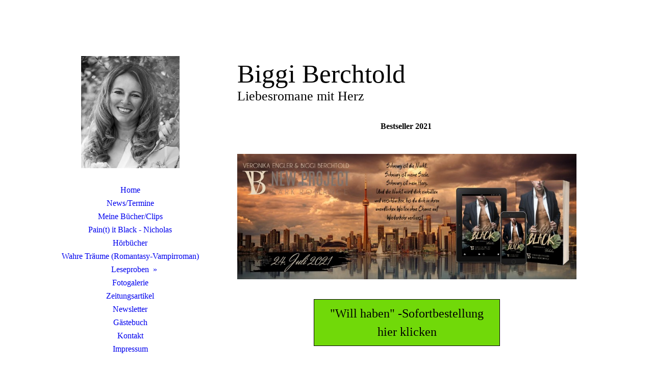

--- FILE ---
content_type: text/html; charset=utf-8
request_url: https://biggiberchtold.de/https/-/www-amazon-de/Pain-Black-Nicholas-Dark-Romance-ebook/dp/B09B5JZ1P4/ref-sr_1_1__mk_de_DE-C385MC385C5BDC395C391dchild-1keywords-biggi-berchtoldqid-1628933375sr-8-1
body_size: 71651
content:
<!DOCTYPE html><html><head><meta http-equiv="Content-Type" content="text/html; charset=UTF-8"><title>Pain(t) it Black - Nicholas: Dark Romance </title><meta name="description" content="Dark Romance 

Vorsicht: Dark Romance kann unter Umständen starke Emotionen hervorrufen!
Daher sag am Ende bitte nicht, wir hätten dich nicht gewarnt!

In meinem Leben gibt es nichts als Dunkelheit.
Eine Dunkelheit, in der es keine Gnade gibt.
Wo nichts außer Macht herrscht, mit mir an ihrer Spitze.

Und dann kamst du …

Direkt vor meine Nase. Eine Laune des Schicksals. Störrisch, anstrengend und mysteriös.
Dennoch kann ich meine Augen nicht von dir abwenden.

Aber du kommst nicht allein, denn auch du trägst ein dunkles Geheimnis mit im Gepäck. Tief vergraben in den Schatten deiner Vergangenheit. So schwarz wie der hinterste Winkel meiner Seele.

Wer sollte dich retten, wenn nicht ich?
Dabei bin ich längst Teil des Ganzen, das du so vehement aus deinem Leben zu verbannen suchst. Das genaue Gegenteil deiner Weltanschauung.

Aber ich bin hier.
Ganz nah bei dir.
In deinem Geist und deinem Körper.

Denn während du noch mit dir ringst, habe ich längst begriffen:

„Every Kittycat needs a beast!“

Abgeschlossener Roman mit expliziten Szenen, Spannung, Drama, Romantik und einer guten Prise Humor.

377 Taschenbuchseiten!

Pain(t) it Black - Nicholas ist der erste gemeinsame Roman der Bestseller-Autorinnen Biggi Berchtold und Veronika Engler, dessen reale Dialoge interaktiv geschrieben wurden."><meta name="keywords" content="Lovestory Romance Liebe Romantik  Dark Romance, Autorenduo"><link href="https://biggiberchtold.de/https/-/www-amazon-de/Pain-Black-Nicholas-Dark-Romance-ebook/dp/B09B5JZ1P4/ref-sr_1_1__mk_de_DE-C385MC385C5BDC395C391dchild-1keywords-biggi-berchtoldqid-1628933375sr-8-1" rel="canonical"><meta content="Pain(t) it Black - Nicholas: Dark Romance " property="og:title"><meta content="website" property="og:type"><meta content="https://biggiberchtold.de/https/-/www-amazon-de/Pain-Black-Nicholas-Dark-Romance-ebook/dp/B09B5JZ1P4/ref-sr_1_1__mk_de_DE-C385MC385C5BDC395C391dchild-1keywords-biggi-berchtoldqid-1628933375sr-8-1" property="og:url"><meta content="http://www.biggiberchtold.de/.cm4all/uproc.php/0/Autorenfoto_Fall_in_Love.jpg?_=16115578df8" property="og:image"><script>
              window.beng = window.beng || {};
              window.beng.env = {
                language: "en",
                country: "US",
                mode: "deploy",
                context: "page",
                pageId: "000000905983",
                skeletonId: "",
                scope: "HTO01FLQATBZ",
                isProtected: false,
                navigationText: "Pain(t) it Black - Nicholas",
                instance: "1",
                common_prefix: "https://homepagedesigner.telekom.de",
                design_common: "https://homepagedesigner.telekom.de/beng/designs/",
                design_template: "oem/cm_dh_086",
                path_design: "https://homepagedesigner.telekom.de/beng/designs/data/oem/cm_dh_086/",
                path_res: "https://homepagedesigner.telekom.de/res/",
                path_bengres: "https://homepagedesigner.telekom.de/beng/res/",
                masterDomain: "",
                preferredDomain: "",
                preprocessHostingUri: function(uri) {
                  
                    return uri || "";
                  
                },
                hideEmptyAreas: false
              };
            </script><script xmlns="http://www.w3.org/1999/xhtml" src="https://homepagedesigner.telekom.de/cm4all-beng-proxy/beng-proxy.js">;</script><link xmlns="http://www.w3.org/1999/xhtml" rel="stylesheet" href="https://homepagedesigner.telekom.de/.cm4all/e/static/3rdparty/font-awesome/css/font-awesome.min.css"></link><link rel="stylesheet" type="text/css" href="//homepagedesigner.telekom.de/.cm4all/res/static/libcm4all-js-widget/3.89.7/css/widget-runtime.css"/>

<link rel="stylesheet" type="text/css" href="//homepagedesigner.telekom.de/.cm4all/res/static/beng-editor/5.3.130/css/deploy.css"/>

<link rel="stylesheet" type="text/css" href="//homepagedesigner.telekom.de/.cm4all/res/static/libcm4all-js-widget/3.89.7/css/slideshow-common.css"/>

<script src="//homepagedesigner.telekom.de/.cm4all/res/static/jquery-1.7/jquery.js">;</script><script src="//homepagedesigner.telekom.de/.cm4all/res/static/prototype-1.7.3/prototype.js">;</script><script src="//homepagedesigner.telekom.de/.cm4all/res/static/jslib/1.4.1/js/legacy.js">;</script><script src="//homepagedesigner.telekom.de/.cm4all/res/static/libcm4all-js-widget/3.89.7/js/widget-runtime.js">;</script>

<script src="//homepagedesigner.telekom.de/.cm4all/res/static/libcm4all-js-widget/3.89.7/js/slideshow-common.js">;</script>

<script src="//homepagedesigner.telekom.de/.cm4all/res/static/beng-editor/5.3.130/js/deploy.js">;</script>

<link href="https://homepagedesigner.telekom.de/.cm4all/designs/static/oem/cm_dh_086/1686178834.25/css/main.css" rel="stylesheet" type="text/css"><meta name="viewport" content="width=device-width, initial-scale=1, user-scalable=yes"><link href="https://homepagedesigner.telekom.de/.cm4all/designs/static/oem/cm_dh_086/1686178834.25/css/responsive.css" rel="stylesheet" type="text/css"><link href="https://homepagedesigner.telekom.de/.cm4all/designs/static/oem/cm_dh_086/1686178834.25/css/cm-templates-global-style.css" rel="stylesheet" type="text/css"><script type="text/javascript" src="https://homepagedesigner.telekom.de/.cm4all/designs/static/oem/cm_dh_086/1686178834.25/js/effects.js"></script><link href="/.cm4all/handler.php/vars.css?v=20250602235648" type="text/css" rel="stylesheet"><style type="text/css">.cm-logo {background-image: url("/.cm4all/uproc.php/0/.Autorenfoto_Fall_in_Love.jpg/picture-1200?_=1610fc83ffc");
        background-position: 43.5px 30px;
background-size: 193px 250px;
background-repeat: no-repeat;
      }</style><script type="text/javascript">window.cmLogoWidgetId = "TKOMSI_cm4all_com_widgets_Logo_113107";
            window.cmLogoGetCommonWidget = function (){
                return new cm4all.Common.Widget({
            base    : "/https/-/www-amazon-de/Pain-Black-Nicholas-Dark-Romance-ebook/dp/B09B5JZ1P4/ref-sr_1_1__mk_de_DE-C385MC385C5BDC395C391dchild-1keywords-biggi-berchtoldqid-1628933375sr-8-1",
            session : "",
            frame   : "",
            path    : "TKOMSI_cm4all_com_widgets_Logo_113107"
        })
            };
            window.logoConfiguration = {
                "cm-logo-x" : "43.5",
        "cm-logo-y" : "30",
        "cm-logo-v" : "2.0",
        "cm-logo-w" : "193",
        "cm-logo-h" : "250",
        "cm-logo-di" : "oem/cm_dh_086",
        "cm-logo-u" : "uro-service://",
        "cm-logo-k" : "%7B%22ticket%22%3A%225a623f8d54c8779c62681828%22%2C%22serviceId%22%3A%220%22%2C%22path%22%3A%22%2F%22%2C%22name%22%3A%22Autorenfoto_Fall_in_Love.jpg%22%2C%22type%22%3A%22image%2Fjpeg%22%2C%22start%22%3A%221610fc83ffc%22%2C%22size%22%3A88360%7D",
        "cm-logo-bc" : "",
        "cm-logo-ln" : "/Home",
        "cm-logo-ln$" : "home",
        "cm-logo-hi" : false
        ,
        _logoBaseUrl : "uro-service:\/\/",
        _logoPath : "%7B%22ticket%22%3A%225a623f8d54c8779c62681828%22%2C%22serviceId%22%3A%220%22%2C%22path%22%3A%22%2F%22%2C%22name%22%3A%22Autorenfoto_Fall_in_Love.jpg%22%2C%22type%22%3A%22image%2Fjpeg%22%2C%22start%22%3A%221610fc83ffc%22%2C%22size%22%3A88360%7D"
        };
            jQuery(document).ready(function() {
                var href = (beng.env.mode == "deploy" ? "/" : "/Home");
                jQuery(".cm-logo").wrap("<a style='text-decoration: none;' href='" + href + "'></a>");
            });
            
          jQuery(document).ready(function() {
            var logoElement = jQuery(".cm-logo");
            logoElement.attr("role", "img");
            logoElement.attr("tabindex", "0");
            logoElement.attr("aria-label", "logo");
          });
        </script><link rel="shortcut icon" type="image/png" href="/.cm4all/sysdb/favicon/icon-32x32_c7c0167.png"/><link rel="shortcut icon" sizes="196x196" href="/.cm4all/sysdb/favicon/icon-196x196_c7c0167.png"/><link rel="apple-touch-icon" sizes="180x180" href="/.cm4all/sysdb/favicon/icon-180x180_c7c0167.png"/><link rel="apple-touch-icon" sizes="120x120" href="/.cm4all/sysdb/favicon/icon-120x120_c7c0167.png"/><link rel="apple-touch-icon" sizes="152x152" href="/.cm4all/sysdb/favicon/icon-152x152_c7c0167.png"/><link rel="apple-touch-icon" sizes="76x76" href="/.cm4all/sysdb/favicon/icon-76x76_c7c0167.png"/><meta name="msapplication-square70x70logo" content="/.cm4all/sysdb/favicon/icon-70x70_c7c0167.png"/><meta name="msapplication-square150x150logo" content="/.cm4all/sysdb/favicon/icon-150x150_c7c0167.png"/><meta name="msapplication-square310x310logo" content="/.cm4all/sysdb/favicon/icon-310x310_c7c0167.png"/><link rel="shortcut icon" type="image/png" href="/.cm4all/sysdb/favicon/icon-48x48_c7c0167.png"/><link rel="shortcut icon" type="image/png" href="/.cm4all/sysdb/favicon/icon-96x96_c7c0167.png"/><style id="cm_table_styles">
      /*CM17b446c85d14d60c19eba467_begin*/
        #CM17b446c85d14d60c19eba467_div {
          margin: 0;
          padding: 0;
          
            width: 100%;
            max-width: 100%;
          
        }
        #CM17b446c85d14d60c19eba467 {
          border-spacing: 0px;
          
            width: 100%;
          
            margin: 10px -5px; 
            text-align: left;
          
            table-layout: fixed;
          
            width: 100%;
          
        }
        #CM17b446c85d14d60c19eba467 tr.cm_table {
          
            vertical-align: top;
          
        }
        #CM17b446c85d14d60c19eba467 td.cm_table {
            padding: 5px;
            
        }
        #CM17b446c85d14d60c19eba467 tr.cm_table.cm_firstrow td.cm_table {
          border-top: 0;
        }
        #CM17b446c85d14d60c19eba467 tr.cm_table.cm_lastrow td.cm_table {
          border-bottom: 0;
        }
        #CM17b446c85d14d60c19eba467 td.cm_table.cm_firstcol {
          border-left: 0;
        }
        #CM17b446c85d14d60c19eba467 td.cm_table.cm_lastcol {
          border-right: 0;
        }
      /*CM17b446c85d14d60c19eba467_end*/
    
      /*CM17b44711c3b86fdff0de63ea_begin*/
        #CM17b44711c3b86fdff0de63ea_div {
          margin: 0;
          padding: 0;
          
            width: 100%;
            max-width: 100%;
          
        }
        #CM17b44711c3b86fdff0de63ea {
          border-spacing: 0px;
          
            width: 100%;
          
            margin: 10px -5px; 
            text-align: center;
          
            table-layout: fixed;
          
            width: 100%;
          
        }
        #CM17b44711c3b86fdff0de63ea tr.cm_table {
          
            vertical-align: middle;
          
        }
        #CM17b44711c3b86fdff0de63ea td.cm_table {
            padding: 5px;
            
        }
        #CM17b44711c3b86fdff0de63ea tr.cm_table.cm_firstrow td.cm_table {
          border-top: 0;
        }
        #CM17b44711c3b86fdff0de63ea tr.cm_table.cm_lastrow td.cm_table {
          border-bottom: 0;
        }
        #CM17b44711c3b86fdff0de63ea td.cm_table.cm_firstcol {
          border-left: 0;
        }
        #CM17b44711c3b86fdff0de63ea td.cm_table.cm_lastcol {
          border-right: 0;
        }
      /*CM17b44711c3b86fdff0de63ea_end*/
    
      /*CM17b44822d12dad1c9a99fe02_begin*/
        #CM17b44822d12dad1c9a99fe02_div {
          margin: 0;
          padding: 0;
          
            width: 100%;
            max-width: 100%;
          
        }
        #CM17b44822d12dad1c9a99fe02 {
          border-spacing: 0px;
          
            width: 100%;
          
            margin: 10px -5px; 
            text-align: left;
          
            table-layout: fixed;
          
            width: 100%;
          
        }
        #CM17b44822d12dad1c9a99fe02 tr.cm_table {
          
            vertical-align: top;
          
        }
        #CM17b44822d12dad1c9a99fe02 td.cm_table {
            padding: 5px;
            
        }
        #CM17b44822d12dad1c9a99fe02 tr.cm_table.cm_firstrow td.cm_table {
          border-top: 0;
        }
        #CM17b44822d12dad1c9a99fe02 tr.cm_table.cm_lastrow td.cm_table {
          border-bottom: 0;
        }
        #CM17b44822d12dad1c9a99fe02 td.cm_table.cm_firstcol {
          border-left: 0;
        }
        #CM17b44822d12dad1c9a99fe02 td.cm_table.cm_lastcol {
          border-right: 0;
        }
      /*CM17b44822d12dad1c9a99fe02_end*/
    
      /*CM17b448c9c2714bc692a96c1d_begin*/
        #CM17b448c9c2714bc692a96c1d_div {
          margin: 0;
          padding: 0;
          
            width: 100%;
            max-width: 100%;
          
        }
        #CM17b448c9c2714bc692a96c1d {
          border-spacing: 0px;
          
            width: 100%;
          
            margin: 10px -5px; 
            text-align: left;
          
            table-layout: fixed;
          
            width: 100%;
          
        }
        #CM17b448c9c2714bc692a96c1d tr.cm_table {
          
            vertical-align: top;
          
        }
        #CM17b448c9c2714bc692a96c1d td.cm_table {
            padding: 5px;
            
        }
        #CM17b448c9c2714bc692a96c1d tr.cm_table.cm_firstrow td.cm_table {
          border-top: 0;
        }
        #CM17b448c9c2714bc692a96c1d tr.cm_table.cm_lastrow td.cm_table {
          border-bottom: 0;
        }
        #CM17b448c9c2714bc692a96c1d td.cm_table.cm_firstcol {
          border-left: 0;
        }
        #CM17b448c9c2714bc692a96c1d td.cm_table.cm_lastcol {
          border-right: 0;
        }
      /*CM17b448c9c2714bc692a96c1d_end*/
    
      /*CM17b4a0fc32c9164ec7e33bf9_begin*/
        #CM17b4a0fc32c9164ec7e33bf9_div {
          margin: 0;
          padding: 0;
          
            width: 100%;
            max-width: 100%;
          
        }
        #CM17b4a0fc32c9164ec7e33bf9 {
          border-spacing: 0px;
          
            width: 100%;
          
            margin: 10px -5px; 
            text-align: left;
          
            table-layout: fixed;
          
            width: 100%;
          
        }
        #CM17b4a0fc32c9164ec7e33bf9 tr.cm_table {
          
            vertical-align: top;
          
        }
        #CM17b4a0fc32c9164ec7e33bf9 td.cm_table {
            padding: 5px;
            
        }
        #CM17b4a0fc32c9164ec7e33bf9 tr.cm_table.cm_firstrow td.cm_table {
          border-top: 0;
        }
        #CM17b4a0fc32c9164ec7e33bf9 tr.cm_table.cm_lastrow td.cm_table {
          border-bottom: 0;
        }
        #CM17b4a0fc32c9164ec7e33bf9 td.cm_table.cm_firstcol {
          border-left: 0;
        }
        #CM17b4a0fc32c9164ec7e33bf9 td.cm_table.cm_lastcol {
          border-right: 0;
        }
      /*CM17b4a0fc32c9164ec7e33bf9_end*/
    </style><style id="cm_background_queries"></style></head><body ondrop="return false;" class=" device-desktop cm-deploy cm-deploy-342 cm-deploy-4x"><div class="cm-background" data-cm-qa-bg="image"></div><div class="cm-background-video" data-cm-qa-bg="video"></div><div class="cm-background-effects" data-cm-qa-bg="effect"></div><div class="cm-templates-container"><div class="cm_can_be_empty cm-kv-0" id="keyvisual"></div><div class="main_wrapper"><div class="top_wrapper"><div class="left_wrapper blured"><div class="cm_can_be_empty cm-logo" id="logo"></div><div class="mobile_navigation"><a href="javascript:void(0);"></a></div><div class="navigation_wrapper cm_with_forcesub" id="cm_navigation"><ul id="cm_mainnavigation"><li id="cm_navigation_pid_23542"><a title="Home" href="/Home" class="cm_anchor">Home</a></li><li id="cm_navigation_pid_23536"><a title="News/Termine" href="/NewsTermine" class="cm_anchor">News/Termine</a></li><li id="cm_navigation_pid_23957"><a title="Meine Bücher/Clips" href="/Meine-BuecherClips" class="cm_anchor">Meine Bücher/Clips</a></li><li id="cm_navigation_pid_905983" class="cm_current"><a title="Pain(t) it Black - Nicholas" href="/https/-/www-amazon-de/Pain-Black-Nicholas-Dark-Romance-ebook/dp/B09B5JZ1P4/ref-sr_1_1__mk_de_DE-C385MC385C5BDC395C391dchild-1keywords-biggi-berchtoldqid-1628933375sr-8-1" class="cm_anchor">Pain(t) it Black - Nicholas</a></li><li id="cm_navigation_pid_906030"><a title="Hörbücher" href="/Hoerbuecher" class="cm_anchor">Hörbücher</a></li><li id="cm_navigation_pid_749067"><a title="Wahre Träume (Romantasy-Vampirroman)" href="/https/-/www-amazon-de/gp/product/B08MZ18XDK/ref-dbs_a_def_rwt_bibl_vppi_i3" class="cm_anchor">Wahre Träume (Romantasy-Vampirroman)</a></li><li id="cm_navigation_pid_24047" class="cm_has_subnavigation"><a title="Leseproben " href="/Leseproben" class="cm_anchor">Leseproben </a><ul class="cm_subnavigation" id="cm_subnavigation_pid_24047"><li id="cm_navigation_pid_24371"><a title="Alex is watching you" href="/https/-/www-amazon-de/Alex-watching-you-Watching-You-Reihe-2-ebook/dp/B0BZ8QVWBR/" class="cm_anchor">Alex is watching you</a></li><li id="cm_navigation_pid_24369"><a title="Stepbrother is watching you" href="/httpsamzn-to/2MnxWbx" class="cm_anchor">Stepbrother is watching you</a></li><li id="cm_navigation_pid_677200"><a title="The Neighbour - Gefährliches Spiel" href="/https/-/amzn-to/35IhVSR" class="cm_anchor">The Neighbour - Gefährliches Spiel</a></li><li id="cm_navigation_pid_466150"><a title="Coming Soon - Mitten ins Herz" href="/https/-/amzn-to/2GYRvAZ" class="cm_anchor">Coming Soon - Mitten ins Herz</a></li><li id="cm_navigation_pid_677199"><a title="Miracle - Sternenhimmel über uns" href="/https/-/amzn-to/2Hnp5kt" class="cm_anchor">Miracle - Sternenhimmel über uns</a></li><li id="cm_navigation_pid_24370"><a title="Fall in Love - Ein Model zum Verlieben" href="/https/-/amzn-to/2MnxWbx" class="cm_anchor">Fall in Love - Ein Model zum Verlieben</a></li><li id="cm_navigation_pid_24372"><a title="Schmetterlinge im Bauch" href="/Leseproben/Schmetterlinge-im-Bauch" class="cm_anchor">Schmetterlinge im Bauch</a></li></ul></li><li id="cm_navigation_pid_23541"><a title="Fotogalerie" href="/Fotogalerie" class="cm_anchor">Fotogalerie</a></li><li id="cm_navigation_pid_26006"><a title="Zeitungsartikel" href="/Zeitungsartikel" class="cm_anchor">Zeitungsartikel</a></li><li id="cm_navigation_pid_29484"><a title="Newsletter" href="/Newsletter" class="cm_anchor">Newsletter</a></li><li id="cm_navigation_pid_23535"><a title="Gästebuch" href="/Gaestebuch" class="cm_anchor">Gästebuch</a></li><li id="cm_navigation_pid_23534"><a title="Kontakt" href="/Kontakt" class="cm_anchor">Kontakt</a></li><li id="cm_navigation_pid_23533"><a title="Impressum" href="/Impressum" class="cm_anchor">Impressum</a></li></ul></div></div><div class="cm-template-content content_wrapper blured"><div class="cm-background"> </div><div class="title_wrapper cm-templates-title-container cm_can_be_empty"><div class="title cm_can_be_empty cm-templates-heading__title" id="title" style="">Biggi Berchtold</div><div class="subtitle cm_can_be_empty cm-templates-heading__subtitle" id="subtitle" style="">Liebesromane mit Herz</div></div><div class="cm-template-content__main design_content cm-templates-text" id="content_main" data-cm-hintable="yes"><h1 style="text-align: center;">Bestseller 2021 </h1><p><br></p><div class="clearFloating" style="clear:both;height: 0px; width: auto;"></div><div id="widgetcontainer_TKOMSI_cm4all_com_widgets_UroPhoto_24706058" class="
				    cm_widget_block
					cm_widget cm4all_com_widgets_UroPhoto cm_widget_block_center" style="width:100%; max-width:851px; "><div class="cm_widget_anchor"><a name="TKOMSI_cm4all_com_widgets_UroPhoto_24706058" id="widgetanchor_TKOMSI_cm4all_com_widgets_UroPhoto_24706058"><!--cm4all.com.widgets.UroPhoto--></a></div><div xmlns="http://www.w3.org/1999/xhtml" data-uro-type="image" style="width:100%;height:100%;" id="uroPhotoOuterTKOMSI_cm4all_com_widgets_UroPhoto_24706058"><a rel="noreferrer noopener" target="TKOMSI_cm4all_com_widgets_UroPhoto_24706058" href="https://www.amazon.de/gp/product/B09B5JZ1P4/ref=dbs_a_def_rwt_bibl_vppi_i0?" style="border:none">            <picture><source srcset="/.cm4all/uproc.php/0/Bilder/.213078031_10224005257592448_7540282003435882710_n.jpg/picture-1600?_=17b44062e88 1x, /.cm4all/uproc.php/0/Bilder/.213078031_10224005257592448_7540282003435882710_n.jpg/picture-2600?_=17b44062e88 2x" media="(min-width:800px)"><source srcset="/.cm4all/uproc.php/0/Bilder/.213078031_10224005257592448_7540282003435882710_n.jpg/picture-1200?_=17b44062e88 1x, /.cm4all/uproc.php/0/Bilder/.213078031_10224005257592448_7540282003435882710_n.jpg/picture-1600?_=17b44062e88 2x" media="(min-width:600px)"><source srcset="/.cm4all/uproc.php/0/Bilder/.213078031_10224005257592448_7540282003435882710_n.jpg/picture-800?_=17b44062e88 1x, /.cm4all/uproc.php/0/Bilder/.213078031_10224005257592448_7540282003435882710_n.jpg/picture-1200?_=17b44062e88 2x" media="(min-width:400px)"><source srcset="/.cm4all/uproc.php/0/Bilder/.213078031_10224005257592448_7540282003435882710_n.jpg/picture-400?_=17b44062e88 1x, /.cm4all/uproc.php/0/Bilder/.213078031_10224005257592448_7540282003435882710_n.jpg/picture-800?_=17b44062e88 2x" media="(min-width:200px)"><source srcset="/.cm4all/uproc.php/0/Bilder/.213078031_10224005257592448_7540282003435882710_n.jpg/picture-200?_=17b44062e88 1x, /.cm4all/uproc.php/0/Bilder/.213078031_10224005257592448_7540282003435882710_n.jpg/picture-400?_=17b44062e88 2x" media="(min-width:100px)"><img src="/.cm4all/uproc.php/0/Bilder/.213078031_10224005257592448_7540282003435882710_n.jpg/picture-200?_=17b44062e88" data-uro-original="/.cm4all/uproc.php/0/Bilder/213078031_10224005257592448_7540282003435882710_n.jpg?_=17b44062e88" onerror="uroGlobal().util.error(this, '', 'uro-widget')" data-uro-width="851" data-uro-height="315" alt="Pain(t) it Black - Nicholas: Dark Romance, Biggi Berchtold Veronika Engler" style="width:100%;" title="Pain(t) it Black - Nicholas: Dark Romance, Biggi Berchtold Veronika Engler" loading="lazy"></picture>
<span></span></a></div></div><p><br></p><div class="clearFloating" style="clear:both;height: 0px; width: auto;"></div><div id="widgetcontainer_TKOMSI_com_cm4all_wdn_Button_24706065" class="
				    cm_widget_block
					cm_widget com_cm4all_wdn_Button cm_widget_block_center" style="width:100%; max-width:100%; "><div class="cm_widget_anchor"><a name="TKOMSI_com_cm4all_wdn_Button_24706065" id="widgetanchor_TKOMSI_com_cm4all_wdn_Button_24706065"><!--com.cm4all.wdn.Button--></a></div><script type="text/javascript">
window.cm4all.widgets.register( '/https/-/www-amazon-de/Pain-Black-Nicholas-Dark-Romance-ebook/dp/B09B5JZ1P4/ref-sr_1_1__mk_de_DE-C385MC385C5BDC395C391dchild-1keywords-biggi-berchtoldqid-1628933375sr-8-1', '', '', 'TKOMSI_com_cm4all_wdn_Button_24706065');
</script>
		<script type="text/javascript">
	(function() {

		var links = ["@\/css\/show.min.css?v=15.css"];
		for( var i=0; i<links.length; i++) {
			if( links[i].indexOf( '@')==0) {
				links[i] = "https://homepagedesigner.telekom.de/.cm4all/widgetres.php/com.cm4all.wdn.Button/" + links[i].substring( 2);
			} else if( links[i].indexOf( '/')!=0) {
				links[i] = window.cm4all.widgets[ 'TKOMSI_com_cm4all_wdn_Button_24706065'].url( links[i]);
			}
		}
		cm4all.Common.loadCss( links);

		var scripts = [];
		for( var i=0; i<scripts.length; i++) {
			if( scripts[i].indexOf( '@')==0) {
				scripts[i] = "https://homepagedesigner.telekom.de/.cm4all/widgetres.php/com.cm4all.wdn.Button/" + scripts[i].substring( 2);
			} else if( scripts[i].indexOf( '/')!=0) {
				scripts[i] = window.cm4all.widgets[ 'TKOMSI_com_cm4all_wdn_Button_24706065'].url( scripts[i]);
			}
		}

		var deferred = jQuery.Deferred();
		window.cm4all.widgets[ 'TKOMSI_com_cm4all_wdn_Button_24706065'].ready = (function() {
			var ready = function ready( handler) {
				deferred.done( handler);
			};
			return deferred.promise( ready);
		})();
		cm4all.Common.requireLibrary( scripts, function() {
			deferred.resolveWith( window.cm4all.widgets[ 'TKOMSI_com_cm4all_wdn_Button_24706065']);
		});
	})();
</script>    <a
      class="cm-widget-button_2 cm-w_btn-hover-border "
      id="C_TKOMSI_com_cm4all_wdn_Button_24706065__-base"
       href="https://www.amazon.de/gp/product/B09B5JZ1P4/ref=dbs_a_def_rwt_bibl_vppi_i0?" target="_blank" rel="noopener noreferrer external"    style="
      border-radius: 0px;border-color: currentColor;background-color: rgba(113,217,9,1);padding: 9px 15px;width: 365px;font-size: 24px;;    "
    onMouseOut="this.style.boxShadow='none';"onMouseOver="this.style.boxShadow='inset 0px 0px 0px 1px currentColor';"  >
    <span
      style="color: currentColor;"
    >"Will haben" -Sofortbestellung  hier klicken</span>
  </a>

  
</div><p><br></p><p><br></p><div style="text-align: center;"><span style='font-size: 22px; font-family: "Playfair Display";'>Am 24. Juli 2021 erschien mein neues Werk <br>"Pain(t) it Black - Nicholas" <br>als </span><span style='font-family: "Playfair Display"; font-size: 22px;'>Gemeinschaftsprojekt mit meiner Freundin, <a href="https://veronikaenglerromane.de/meine-buecher/paint-it-black-nicholas/" target="_blank" rel="noreferrer noopener" class="cm_anchor">Autorin Veronika Engler</a>,<br> im </span><span style='font-family: "Playfair Display"; font-size: 22px;'>Genre Dark Romance.</span></div><div style="text-align: center;"><br></div><div class="clearFloating" style="clear:both;height: 0px; width: auto;"></div><div id="widgetcontainer_TKOMSI_cm4all_com_widgets_Video_24706471" class="
				    cm_widget_block
					cm_widget cm4all_com_widgets_Video cm_widget_block_center" style="width:100%; max-width:100%; "><div class="cm_widget_anchor"><a name="TKOMSI_cm4all_com_widgets_Video_24706471" id="widgetanchor_TKOMSI_cm4all_com_widgets_Video_24706471"><!--cm4all.com.widgets.Video--></a></div><div style="text-align:center;"><div class="videoWidgetContainer"><div style="width:100%;height:100%;"><video poster="/.cm4all/uproc.php/0/.Buchtrailer%20Paint%20it%20Black%20Nicholas.mp4/poster?_=17b449cdcc0" onerror="uroGlobal().util.error(this, '', 'uro-widget')" data-uro-width="576" data-uro-height="304" style="width:100%;height:auto;" controls="true" preload="none"><source src="/.cm4all/uproc.php/0/.Buchtrailer%20Paint%20it%20Black%20Nicholas.mp4/video.mp4?_=17b449cdcc0" type="video/mp4"><img src="/.cm4all/uproc.php/0/.Buchtrailer%20Paint%20it%20Black%20Nicholas.mp4/poster?_=17b449cdcc0" style="width:100%;height:auto;" controls="true" preload="none"></video></div><div style="max-width:100%;" class="cm-image-caption"></div></div></div></div><p><br></p><p> </p><div id="CM17b446c85d14d60c19eba467_div" style="overflow-x:auto;"><table id="CM17b446c85d14d60c19eba467" class="cm_table"><tbody class="cm_table"><tr class="cm_table cm_firstrow cm_lastrow"><td class="cm_table cm_firstcol"><p><br></p><p><br></p><p><br></p><p><span style='font-size: 18px; font-family: "Playfair Display"; font-style: inherit; font-weight: inherit;'>Was Euch in der Story erwartet?</span><br></p><p><span style='font-family: "Playfair Display";'><br><span style="font-size: 18px;">Alles, Sweethearts… einfach alles!</span><br><span style="font-size: 18px;"><br>Humor, 6  , Sarkasmus!, Leidenschaft, Erotik, Romantik, Spannung, Liebe, Hass, </span></span><span style="font-size: 18px;"><span style='font-family: "Playfair Display";'>Verlangen und es wird auch dark!  </span><br></span><br><br></p></td><td class="cm_table cm_lastcol"><p> </p><div class="clearFloating" style="clear:both;height: 0px; width: auto;"></div><div id="widgetcontainer_TKOMSI_cm4all_com_widgets_UroPhoto_24706230" class="cm_widget cm4all_com_widgets_UroPhoto cm_widget_inline_block_center" style="width:100%; max-width:750px; "><div class="cm_widget_anchor"><a name="TKOMSI_cm4all_com_widgets_UroPhoto_24706230" id="widgetanchor_TKOMSI_cm4all_com_widgets_UroPhoto_24706230"><!--cm4all.com.widgets.UroPhoto--></a></div><div xmlns="http://www.w3.org/1999/xhtml" data-uro-type="image" style="width:100%;height:100%;" id="uroPhotoOuterTKOMSI_cm4all_com_widgets_UroPhoto_24706230"><a rel="noreferrer noopener" target="TKOMSI_cm4all_com_widgets_UroPhoto_24706230" href="https://www.amazon.de/gp/product/B09B5JZ1P4/ref=dbs_a_def_rwt_bibl_vppi_i0?" style="border:none">            <picture><source srcset="/.cm4all/uproc.php/0/.219852184_1932845093538748_8205521648119483983_n.jpg/picture-1600?_=17b446d3d58 1x, /.cm4all/uproc.php/0/.219852184_1932845093538748_8205521648119483983_n.jpg/picture-2600?_=17b446d3d58 2x" media="(min-width:800px)"><source srcset="/.cm4all/uproc.php/0/.219852184_1932845093538748_8205521648119483983_n.jpg/picture-1200?_=17b446d3d58 1x, /.cm4all/uproc.php/0/.219852184_1932845093538748_8205521648119483983_n.jpg/picture-1600?_=17b446d3d58 2x" media="(min-width:600px)"><source srcset="/.cm4all/uproc.php/0/.219852184_1932845093538748_8205521648119483983_n.jpg/picture-800?_=17b446d3d58 1x, /.cm4all/uproc.php/0/.219852184_1932845093538748_8205521648119483983_n.jpg/picture-1200?_=17b446d3d58 2x" media="(min-width:400px)"><source srcset="/.cm4all/uproc.php/0/.219852184_1932845093538748_8205521648119483983_n.jpg/picture-400?_=17b446d3d58 1x, /.cm4all/uproc.php/0/.219852184_1932845093538748_8205521648119483983_n.jpg/picture-800?_=17b446d3d58 2x" media="(min-width:200px)"><source srcset="/.cm4all/uproc.php/0/.219852184_1932845093538748_8205521648119483983_n.jpg/picture-200?_=17b446d3d58 1x, /.cm4all/uproc.php/0/.219852184_1932845093538748_8205521648119483983_n.jpg/picture-400?_=17b446d3d58 2x" media="(min-width:100px)"><img src="/.cm4all/uproc.php/0/.219852184_1932845093538748_8205521648119483983_n.jpg/picture-200?_=17b446d3d58" data-uro-original="/.cm4all/uproc.php/0/219852184_1932845093538748_8205521648119483983_n.jpg?_=17b446d3d58" onerror="uroGlobal().util.error(this, '', 'uro-widget')" data-uro-width="750" data-uro-height="750" alt="Pain(t) it Black - Nicholas: Dark Romance, Biggi Berchtold Veronika Engler" style="width:100%;" title="Pain(t) it Black - Nicholas: Dark Romance, Biggi Berchtold Veronika Engler" loading="lazy"></picture>
<span></span></a></div></div><p><br></p><p><br></p></td></tr></tbody></table></div><p><span style='font-size: 18px; font-family: "Playfair Display";'> </span><br></p><p><span style='font-family: "Playfair Display";'>  </span><br><span style='font-family: "Playfair Display"; font-size: 18px;'> <br></span></p><div id="CM17b44711c3b86fdff0de63ea_div" style="overflow-x:auto;"><table id="CM17b44711c3b86fdff0de63ea" class="cm_table"><tbody class="cm_table"><tr class="cm_table cm_firstrow cm_lastrow"><td class="cm_table cm_firstcol"><p><span style='font-size: 14px; font-family: "Playfair Display";'><strong>Klappentext</strong><br>In meinem Leben gibt es nichts als Dunkelheit.<br>Eine Dunkelheit, in der es keine Gnade gibt.<br>Wo nichts außer Macht herrscht, mit mir an<br>ihrer Spitze.<br><br>Und dann kamst du …<br><br>Direkt vor meine Nase. Eine Laune des Schicksals.<br>Störrisch, anstrengend und mysteriös.<br>Dennoch kann ich meine Augen nicht von<br>dir abwenden.<br><br>Aber du kommst nicht allein, denn auch du trägst<br>ein dunkles Geheimnis mit im Gepäck.<br>Tief vergraben in den Schatten deiner Vergangenheit.<br>So schwarz wie der hinterste<br>Winkel meiner Seele.<br><br>Wer sollte dich retten, wenn nicht ich?<br>Dabei bin ich längst Teil des Ganzen, das du so<br>vehement aus deinem Leben zu verbannen suchst.<br>Das genaue Gegenteil deiner Weltanschauung.<br><br>Aber ich bin hier.<br>Ganz nah bei dir.<br>In deinem Geist und deinem Körper.<br><br>Denn während du noch mit dir ringst, habe ich<br>längst begriffen:<br><br>„Every Kittycat needs a beast!“</span><br></p></td><td class="cm_table cm_lastcol"><div class="clearFloating" style="clear:both;height: 0px; width: auto;"></div><div id="widgetcontainer_TKOMSI_cm4all_com_widgets_UroPhoto_24706249" class="cm_widget cm4all_com_widgets_UroPhoto cm_widget_inline_block_center" style="width:100%; max-width:2976px; "><div class="cm_widget_anchor"><a name="TKOMSI_cm4all_com_widgets_UroPhoto_24706249" id="widgetanchor_TKOMSI_cm4all_com_widgets_UroPhoto_24706249"><!--cm4all.com.widgets.UroPhoto--></a></div><div xmlns="http://www.w3.org/1999/xhtml" data-uro-type="image" style="width:100%;height:100%;" id="uroPhotoOuterTKOMSI_cm4all_com_widgets_UroPhoto_24706249"><a rel="noreferrer noopener" target="TKOMSI_cm4all_com_widgets_UroPhoto_24706249" href="https://www.amazon.de/gp/product/B09B5JZ1P4/ref=dbs_a_def_rwt_bibl_vppi_i0?" style="border:none">            <picture><source srcset="/.cm4all/uproc.php/0/.RueckseitePostkartePiB%20(1).jpg/picture-1600?_=17b447259f0 1x, /.cm4all/uproc.php/0/.RueckseitePostkartePiB%20(1).jpg/picture-2600?_=17b447259f0 2x" media="(min-width:800px)"><source srcset="/.cm4all/uproc.php/0/.RueckseitePostkartePiB%20(1).jpg/picture-1200?_=17b447259f0 1x, /.cm4all/uproc.php/0/.RueckseitePostkartePiB%20(1).jpg/picture-1600?_=17b447259f0 2x" media="(min-width:600px)"><source srcset="/.cm4all/uproc.php/0/.RueckseitePostkartePiB%20(1).jpg/picture-800?_=17b447259f0 1x, /.cm4all/uproc.php/0/.RueckseitePostkartePiB%20(1).jpg/picture-1200?_=17b447259f0 2x" media="(min-width:400px)"><source srcset="/.cm4all/uproc.php/0/.RueckseitePostkartePiB%20(1).jpg/picture-400?_=17b447259f0 1x, /.cm4all/uproc.php/0/.RueckseitePostkartePiB%20(1).jpg/picture-800?_=17b447259f0 2x" media="(min-width:200px)"><source srcset="/.cm4all/uproc.php/0/.RueckseitePostkartePiB%20(1).jpg/picture-200?_=17b447259f0 1x, /.cm4all/uproc.php/0/.RueckseitePostkartePiB%20(1).jpg/picture-400?_=17b447259f0 2x" media="(min-width:100px)"><img src="/.cm4all/uproc.php/0/.RueckseitePostkartePiB%20(1).jpg/picture-200?_=17b447259f0" data-uro-original="/.cm4all/uproc.php/0/RueckseitePostkartePiB%20(1).jpg?_=17b447259f0" onerror="uroGlobal().util.error(this, '', 'uro-widget')" data-uro-width="2976" data-uro-height="4195" alt="Pain(t) it Black - Nicholas: Dark Romance, Biggi Berchtold Veronika Engler" style="width:100%;" title="Pain(t) it Black - Nicholas: Dark Romance, Biggi Berchtold Veronika Engler" loading="lazy"></picture>
<span></span></a></div></div><p><br></p></td></tr></tbody></table></div><p><br></p><div id="CM17b44822d12dad1c9a99fe02_div" style="overflow-x:auto;"><table id="CM17b44822d12dad1c9a99fe02" style="font-style: normal; font-weight: 300; font-size: large; font-family: Muli;" class="cm_table"><tbody class="cm_table"><tr class="cm_table cm_firstrow cm_lastrow"><td class="cm_table cm_firstcol cm_lastcol"><ul style="color: #333333; background-color: #ffffff;"><li><strong>Format:</strong> Kindle Ausgabe</li><li><strong>Dateigröße:</strong>  3571 KB</li><li><strong>Seitenzahl der Print-Ausgabe:</strong>  377 Seiten</li><li id="sold-by-merchant"><strong>Verkauf durch:</strong> Amazon Media EU S.à r.l.</li><li><strong>Sprache:</strong> Deutsch</li><li><strong>ASIN:</strong>  B09B5JZ1P4</li><li>Preis Ebook: 2,99 €</li><li>Preis Taschenbuch: 12,99 €</li><li>Auch als signierte Ausgabe bei mir erhältlich <span style="font-size: 18px;">➥  <a href="/Kontakt" class="cm_anchor">Kontakt</a> <br></span></li><li><strong>Jetzt kaufen: Link zu Amazon <span style="font-size: 18px;">➥</span></strong>   <a href="https://www.amazon.de/gp/product/B09B5JZ1P4/" target="_blank" rel="noreferrer noopener" class="cm_anchor">https://www.amazon.de/gp/product/B09B5JZ1P4/</a> </li></ul></td></tr></tbody></table></div><p><br></p><div id="CM17b448c9c2714bc692a96c1d_div" style="overflow-x:auto;"><table id="CM17b448c9c2714bc692a96c1d" style="font-style: normal; font-weight: 300; font-size: large; font-family: Muli;" class="cm_table"><tbody class="cm_table"><tr class="cm_table cm_firstrow cm_lastrow"><td style="text-align: center;" class="cm_table cm_firstcol cm_lastcol"><p><span style='color: #91415a; font-family: "Playfair Display"; font-size: 36px; font-style: italic;'>Schnipsel zu "Pain(t) it Black - Nicholas"</span><br></p></td></tr></tbody></table></div><div class="clearFloating" style="clear:both;height: 0px; width: auto;"></div><div id="widgetcontainer_TKOMSI_cm4all_com_widgets_UroPhoto_24710960" class="
				    cm_widget_block
					cm_widget cm4all_com_widgets_UroPhoto cm_widget_block_center" style="width:100%; max-width:940px; "><div class="cm_widget_anchor"><a name="TKOMSI_cm4all_com_widgets_UroPhoto_24710960" id="widgetanchor_TKOMSI_cm4all_com_widgets_UroPhoto_24710960"><!--cm4all.com.widgets.UroPhoto--></a></div><div xmlns="http://www.w3.org/1999/xhtml" data-uro-type="image" style="width:100%;height:100%;" id="uroPhotoOuterTKOMSI_cm4all_com_widgets_UroPhoto_24710960">            <picture><source srcset="/.cm4all/uproc.php/0/.SchnipselNicholas1%20(1).jpg/picture-1600?_=17b448e59e8 1x, /.cm4all/uproc.php/0/.SchnipselNicholas1%20(1).jpg/picture-2600?_=17b448e59e8 2x" media="(min-width:800px)"><source srcset="/.cm4all/uproc.php/0/.SchnipselNicholas1%20(1).jpg/picture-1200?_=17b448e59e8 1x, /.cm4all/uproc.php/0/.SchnipselNicholas1%20(1).jpg/picture-1600?_=17b448e59e8 2x" media="(min-width:600px)"><source srcset="/.cm4all/uproc.php/0/.SchnipselNicholas1%20(1).jpg/picture-800?_=17b448e59e8 1x, /.cm4all/uproc.php/0/.SchnipselNicholas1%20(1).jpg/picture-1200?_=17b448e59e8 2x" media="(min-width:400px)"><source srcset="/.cm4all/uproc.php/0/.SchnipselNicholas1%20(1).jpg/picture-400?_=17b448e59e8 1x, /.cm4all/uproc.php/0/.SchnipselNicholas1%20(1).jpg/picture-800?_=17b448e59e8 2x" media="(min-width:200px)"><source srcset="/.cm4all/uproc.php/0/.SchnipselNicholas1%20(1).jpg/picture-200?_=17b448e59e8 1x, /.cm4all/uproc.php/0/.SchnipselNicholas1%20(1).jpg/picture-400?_=17b448e59e8 2x" media="(min-width:100px)"><img src="/.cm4all/uproc.php/0/.SchnipselNicholas1%20(1).jpg/picture-200?_=17b448e59e8" data-uro-original="/.cm4all/uproc.php/0/SchnipselNicholas1%20(1).jpg?_=17b448e59e8" onerror="uroGlobal().util.error(this, '', 'uro-widget')" data-uro-width="940" data-uro-height="788" alt="" style="width:100%;" title="" loading="lazy"></picture>
<span></span></div></div><p><br></p><div class="clearFloating" style="clear:both;height: 0px; width: auto;"></div><div id="widgetcontainer_TKOMSI_cm4all_com_widgets_UroPhoto_24710965" class="
				    cm_widget_block
					cm_widget cm4all_com_widgets_UroPhoto cm_widget_block_center" style="width:100%; max-width:940px; "><div class="cm_widget_anchor"><a name="TKOMSI_cm4all_com_widgets_UroPhoto_24710965" id="widgetanchor_TKOMSI_cm4all_com_widgets_UroPhoto_24710965"><!--cm4all.com.widgets.UroPhoto--></a></div><div xmlns="http://www.w3.org/1999/xhtml" data-uro-type="image" style="width:100%;height:100%;" id="uroPhotoOuterTKOMSI_cm4all_com_widgets_UroPhoto_24710965">            <picture><source srcset="/.cm4all/uproc.php/0/.SchnipselNicholas2.jpg/picture-1600?_=17b448e4a48 1x, /.cm4all/uproc.php/0/.SchnipselNicholas2.jpg/picture-2600?_=17b448e4a48 2x" media="(min-width:800px)"><source srcset="/.cm4all/uproc.php/0/.SchnipselNicholas2.jpg/picture-1200?_=17b448e4a48 1x, /.cm4all/uproc.php/0/.SchnipselNicholas2.jpg/picture-1600?_=17b448e4a48 2x" media="(min-width:600px)"><source srcset="/.cm4all/uproc.php/0/.SchnipselNicholas2.jpg/picture-800?_=17b448e4a48 1x, /.cm4all/uproc.php/0/.SchnipselNicholas2.jpg/picture-1200?_=17b448e4a48 2x" media="(min-width:400px)"><source srcset="/.cm4all/uproc.php/0/.SchnipselNicholas2.jpg/picture-400?_=17b448e4a48 1x, /.cm4all/uproc.php/0/.SchnipselNicholas2.jpg/picture-800?_=17b448e4a48 2x" media="(min-width:200px)"><source srcset="/.cm4all/uproc.php/0/.SchnipselNicholas2.jpg/picture-200?_=17b448e4a48 1x, /.cm4all/uproc.php/0/.SchnipselNicholas2.jpg/picture-400?_=17b448e4a48 2x" media="(min-width:100px)"><img src="/.cm4all/uproc.php/0/.SchnipselNicholas2.jpg/picture-200?_=17b448e4a48" data-uro-original="/.cm4all/uproc.php/0/SchnipselNicholas2.jpg?_=17b448e4a48" onerror="uroGlobal().util.error(this, '', 'uro-widget')" data-uro-width="940" data-uro-height="788" alt="" style="width:100%;" title="" loading="lazy"></picture>
<span></span></div></div><div class="clearFloating" style="clear:both;height: 0px; width: auto;"></div><div id="widgetcontainer_TKOMSI_cm4all_com_widgets_UroPhoto_24710968" class="
				    cm_widget_block
					cm_widget cm4all_com_widgets_UroPhoto cm_widget_block_center" style="width:100%; max-width:940px; "><div class="cm_widget_anchor"><a name="TKOMSI_cm4all_com_widgets_UroPhoto_24710968" id="widgetanchor_TKOMSI_cm4all_com_widgets_UroPhoto_24710968"><!--cm4all.com.widgets.UroPhoto--></a></div><div xmlns="http://www.w3.org/1999/xhtml" data-uro-type="image" style="width:100%;height:100%;" id="uroPhotoOuterTKOMSI_cm4all_com_widgets_UroPhoto_24710968">            <picture><source srcset="/.cm4all/uproc.php/0/.SchnipselNicholas3.jpg/picture-1600?_=17b448e4e30 1x, /.cm4all/uproc.php/0/.SchnipselNicholas3.jpg/picture-2600?_=17b448e4e30 2x" media="(min-width:800px)"><source srcset="/.cm4all/uproc.php/0/.SchnipselNicholas3.jpg/picture-1200?_=17b448e4e30 1x, /.cm4all/uproc.php/0/.SchnipselNicholas3.jpg/picture-1600?_=17b448e4e30 2x" media="(min-width:600px)"><source srcset="/.cm4all/uproc.php/0/.SchnipselNicholas3.jpg/picture-800?_=17b448e4e30 1x, /.cm4all/uproc.php/0/.SchnipselNicholas3.jpg/picture-1200?_=17b448e4e30 2x" media="(min-width:400px)"><source srcset="/.cm4all/uproc.php/0/.SchnipselNicholas3.jpg/picture-400?_=17b448e4e30 1x, /.cm4all/uproc.php/0/.SchnipselNicholas3.jpg/picture-800?_=17b448e4e30 2x" media="(min-width:200px)"><source srcset="/.cm4all/uproc.php/0/.SchnipselNicholas3.jpg/picture-200?_=17b448e4e30 1x, /.cm4all/uproc.php/0/.SchnipselNicholas3.jpg/picture-400?_=17b448e4e30 2x" media="(min-width:100px)"><img src="/.cm4all/uproc.php/0/.SchnipselNicholas3.jpg/picture-200?_=17b448e4e30" data-uro-original="/.cm4all/uproc.php/0/SchnipselNicholas3.jpg?_=17b448e4e30" onerror="uroGlobal().util.error(this, '', 'uro-widget')" data-uro-width="940" data-uro-height="788" alt="" style="width:100%;" title="" loading="lazy"></picture>
<span></span></div></div><div class="clearFloating" style="clear:both;height: 0px; width: auto;"></div><div id="widgetcontainer_TKOMSI_cm4all_com_widgets_UroPhoto_24710973" class="
				    cm_widget_block
					cm_widget cm4all_com_widgets_UroPhoto cm_widget_block_center" style="width:100%; max-width:940px; "><div class="cm_widget_anchor"><a name="TKOMSI_cm4all_com_widgets_UroPhoto_24710973" id="widgetanchor_TKOMSI_cm4all_com_widgets_UroPhoto_24710973"><!--cm4all.com.widgets.UroPhoto--></a></div><div xmlns="http://www.w3.org/1999/xhtml" data-uro-type="image" style="width:100%;height:100%;" id="uroPhotoOuterTKOMSI_cm4all_com_widgets_UroPhoto_24710973">            <picture><source srcset="/.cm4all/uproc.php/0/.SchnipselNicholas4.jpg/picture-1600?_=17b448e4660 1x, /.cm4all/uproc.php/0/.SchnipselNicholas4.jpg/picture-2600?_=17b448e4660 2x" media="(min-width:800px)"><source srcset="/.cm4all/uproc.php/0/.SchnipselNicholas4.jpg/picture-1200?_=17b448e4660 1x, /.cm4all/uproc.php/0/.SchnipselNicholas4.jpg/picture-1600?_=17b448e4660 2x" media="(min-width:600px)"><source srcset="/.cm4all/uproc.php/0/.SchnipselNicholas4.jpg/picture-800?_=17b448e4660 1x, /.cm4all/uproc.php/0/.SchnipselNicholas4.jpg/picture-1200?_=17b448e4660 2x" media="(min-width:400px)"><source srcset="/.cm4all/uproc.php/0/.SchnipselNicholas4.jpg/picture-400?_=17b448e4660 1x, /.cm4all/uproc.php/0/.SchnipselNicholas4.jpg/picture-800?_=17b448e4660 2x" media="(min-width:200px)"><source srcset="/.cm4all/uproc.php/0/.SchnipselNicholas4.jpg/picture-200?_=17b448e4660 1x, /.cm4all/uproc.php/0/.SchnipselNicholas4.jpg/picture-400?_=17b448e4660 2x" media="(min-width:100px)"><img src="/.cm4all/uproc.php/0/.SchnipselNicholas4.jpg/picture-200?_=17b448e4660" data-uro-original="/.cm4all/uproc.php/0/SchnipselNicholas4.jpg?_=17b448e4660" onerror="uroGlobal().util.error(this, '', 'uro-widget')" data-uro-width="940" data-uro-height="788" alt="" style="width:100%;" title="" loading="lazy"></picture>
<span></span></div></div><div class="clearFloating" style="clear:both;height: 0px; width: auto;"></div><div id="widgetcontainer_TKOMSI_cm4all_com_widgets_UroPhoto_24710977" class="
				    cm_widget_block
					cm_widget cm4all_com_widgets_UroPhoto cm_widget_block_center" style="width:100%; max-width:940px; "><div class="cm_widget_anchor"><a name="TKOMSI_cm4all_com_widgets_UroPhoto_24710977" id="widgetanchor_TKOMSI_cm4all_com_widgets_UroPhoto_24710977"><!--cm4all.com.widgets.UroPhoto--></a></div><div xmlns="http://www.w3.org/1999/xhtml" data-uro-type="image" style="width:100%;height:100%;" id="uroPhotoOuterTKOMSI_cm4all_com_widgets_UroPhoto_24710977">            <picture><source srcset="/.cm4all/uproc.php/0/.SchnipselNicholas5.jpg/picture-1600?_=17b448e4278 1x, /.cm4all/uproc.php/0/.SchnipselNicholas5.jpg/picture-2600?_=17b448e4278 2x" media="(min-width:800px)"><source srcset="/.cm4all/uproc.php/0/.SchnipselNicholas5.jpg/picture-1200?_=17b448e4278 1x, /.cm4all/uproc.php/0/.SchnipselNicholas5.jpg/picture-1600?_=17b448e4278 2x" media="(min-width:600px)"><source srcset="/.cm4all/uproc.php/0/.SchnipselNicholas5.jpg/picture-800?_=17b448e4278 1x, /.cm4all/uproc.php/0/.SchnipselNicholas5.jpg/picture-1200?_=17b448e4278 2x" media="(min-width:400px)"><source srcset="/.cm4all/uproc.php/0/.SchnipselNicholas5.jpg/picture-400?_=17b448e4278 1x, /.cm4all/uproc.php/0/.SchnipselNicholas5.jpg/picture-800?_=17b448e4278 2x" media="(min-width:200px)"><source srcset="/.cm4all/uproc.php/0/.SchnipselNicholas5.jpg/picture-200?_=17b448e4278 1x, /.cm4all/uproc.php/0/.SchnipselNicholas5.jpg/picture-400?_=17b448e4278 2x" media="(min-width:100px)"><img src="/.cm4all/uproc.php/0/.SchnipselNicholas5.jpg/picture-200?_=17b448e4278" data-uro-original="/.cm4all/uproc.php/0/SchnipselNicholas5.jpg?_=17b448e4278" onerror="uroGlobal().util.error(this, '', 'uro-widget')" data-uro-width="940" data-uro-height="788" alt="" style="width:100%;" title="" loading="lazy"></picture>
<span></span></div></div><div id="CM17b4a0fc32c9164ec7e33bf9_div" style="overflow-x:auto;"><table id="CM17b4a0fc32c9164ec7e33bf9" class="cm_table"><tbody class="cm_table"><tr class="cm_table cm_firstrow cm_lastrow"><td class="cm_table cm_firstcol cm_lastcol"><p><br></p></td></tr></tbody></table></div><p><br></p><p><br></p><div id="cm_bottom_clearer" style="clear: both;" contenteditable="false"></div></div></div></div><div class="footer_wrapper cm-templates-sidebar-container cm_can_be_empty"><div class="sidebar_wrapper cm-templates-sidebar-one"><div><div class="sidebar cm_can_be_empty" id="widgetbar_site_1" data-cm-hintable="yes"><h3 style="text-align: center;"> Kontakt</h3><p style="text-align: center;">Biggi Berchtold<br>Johann-Sebastian-Bach-Str. 25<br>86356 Neusäß<br><br>Tel.: +49(0)171 9447978<br>E-Mail: <a href="mailto:firma%40mail.de?subject=firma%40mail.de&amp;body=firma%40mail.de" class="cm_anchor">romance@biggiberchtold.de</a></p><p style="text-align: center;"><br></p></div><div class="sidebar cm_can_be_empty" id="widgetbar_site_2" data-cm-hintable="yes"><h3 style="text-align: center;">Hier könnt Ihr mich finden<br></h3><div id="widgetcontainer_TKOMSI_com_cm4all_wdn_social_FacebookPage_113370" class="
				    cm_widget_block
					cm_widget com_cm4all_wdn_social_FacebookPage cm_widget_block_center" style="width:100%; max-width:100%; "><div class="cm_widget_anchor"><a name="TKOMSI_com_cm4all_wdn_social_FacebookPage_113370" id="widgetanchor_TKOMSI_com_cm4all_wdn_social_FacebookPage_113370"><!--com.cm4all.wdn.social.FacebookPage--></a></div><a  class="cm4all-cookie-consent"   href="/https/-/www-amazon-de/Pain-Black-Nicholas-Dark-Romance-ebook/dp/B09B5JZ1P4/ref-sr_1_1__mk_de_DE-C385MC385C5BDC395C391dchild-1keywords-biggi-berchtoldqid-1628933375sr-8-1;focus=TKOMSI_com_cm4all_wdn_social_FacebookPage_113370&amp;frame=TKOMSI_com_cm4all_wdn_social_FacebookPage_113370" data-wcid="com.cm4all.wdn.social.FacebookPage" data-wiid="TKOMSI_com_cm4all_wdn_social_FacebookPage_113370" data-lazy="true" data-thirdparty="true" data-statistics="false" rel="nofollow" data-blocked="true"><!--TKOMSI_com_cm4all_wdn_social_FacebookPage_113370--></a></div><div id="widgetcontainer_TKOMSI_com_cm4all_wdn_Button_26245907" class="
				    cm_widget_block
					cm_widget com_cm4all_wdn_Button cm_widget_block_center" style="width:100%; max-width:100%; "><div class="cm_widget_anchor"><a name="TKOMSI_com_cm4all_wdn_Button_26245907" id="widgetanchor_TKOMSI_com_cm4all_wdn_Button_26245907"><!--com.cm4all.wdn.Button--></a></div><script type="text/javascript">
window.cm4all.widgets.register( '/https/-/www-amazon-de/Pain-Black-Nicholas-Dark-Romance-ebook/dp/B09B5JZ1P4/ref-sr_1_1__mk_de_DE-C385MC385C5BDC395C391dchild-1keywords-biggi-berchtoldqid-1628933375sr-8-1', '', '', 'TKOMSI_com_cm4all_wdn_Button_26245907');
</script>
		<script type="text/javascript">
	(function() {

		var links = ["@\/css\/show.min.css?v=15.css"];
		for( var i=0; i<links.length; i++) {
			if( links[i].indexOf( '@')==0) {
				links[i] = "https://homepagedesigner.telekom.de/.cm4all/widgetres.php/com.cm4all.wdn.Button/" + links[i].substring( 2);
			} else if( links[i].indexOf( '/')!=0) {
				links[i] = window.cm4all.widgets[ 'TKOMSI_com_cm4all_wdn_Button_26245907'].url( links[i]);
			}
		}
		cm4all.Common.loadCss( links);

		var scripts = [];
		for( var i=0; i<scripts.length; i++) {
			if( scripts[i].indexOf( '@')==0) {
				scripts[i] = "https://homepagedesigner.telekom.de/.cm4all/widgetres.php/com.cm4all.wdn.Button/" + scripts[i].substring( 2);
			} else if( scripts[i].indexOf( '/')!=0) {
				scripts[i] = window.cm4all.widgets[ 'TKOMSI_com_cm4all_wdn_Button_26245907'].url( scripts[i]);
			}
		}

		var deferred = jQuery.Deferred();
		window.cm4all.widgets[ 'TKOMSI_com_cm4all_wdn_Button_26245907'].ready = (function() {
			var ready = function ready( handler) {
				deferred.done( handler);
			};
			return deferred.promise( ready);
		})();
		cm4all.Common.requireLibrary( scripts, function() {
			deferred.resolveWith( window.cm4all.widgets[ 'TKOMSI_com_cm4all_wdn_Button_26245907']);
		});
	})();
</script>    <a
      class="cm-widget-button_2 cm-w_btn-hover-border "
      id="C_TKOMSI_com_cm4all_wdn_Button_26245907__-base"
       href="https://www.tiktok.com/@biggi.berchtold.autorin?_t=8biyxmvhlsx&amp;_r=1" target="_blank" rel="noopener noreferrer external"    style="
      border-radius: 0px;border-color: currentColor;background-color: rgba(0,0,0,0);padding: 15px 15px;width: 230px;font-size: inherit;    "
    onMouseOut="this.style.boxShadow='none';"onMouseOver="this.style.boxShadow='inset 0px 0px 0px 1px currentColor';"  >
    <span
      style="color: currentColor;"
    >TikTok</span>
  </a>

  
</div><p> </p><div id="widgetcontainer_TKOMSI_com_cm4all_wdn_Button_26245925" class="
				    cm_widget_block
					cm_widget com_cm4all_wdn_Button cm_widget_block_center" style="width:100%; max-width:100%; "><div class="cm_widget_anchor"><a name="TKOMSI_com_cm4all_wdn_Button_26245925" id="widgetanchor_TKOMSI_com_cm4all_wdn_Button_26245925"><!--com.cm4all.wdn.Button--></a></div><script type="text/javascript">
window.cm4all.widgets.register( '/https/-/www-amazon-de/Pain-Black-Nicholas-Dark-Romance-ebook/dp/B09B5JZ1P4/ref-sr_1_1__mk_de_DE-C385MC385C5BDC395C391dchild-1keywords-biggi-berchtoldqid-1628933375sr-8-1', '', '', 'TKOMSI_com_cm4all_wdn_Button_26245925');
</script>
		<script type="text/javascript">
	(function() {

		var links = ["@\/css\/show.min.css?v=15.css"];
		for( var i=0; i<links.length; i++) {
			if( links[i].indexOf( '@')==0) {
				links[i] = "https://homepagedesigner.telekom.de/.cm4all/widgetres.php/com.cm4all.wdn.Button/" + links[i].substring( 2);
			} else if( links[i].indexOf( '/')!=0) {
				links[i] = window.cm4all.widgets[ 'TKOMSI_com_cm4all_wdn_Button_26245925'].url( links[i]);
			}
		}
		cm4all.Common.loadCss( links);

		var scripts = [];
		for( var i=0; i<scripts.length; i++) {
			if( scripts[i].indexOf( '@')==0) {
				scripts[i] = "https://homepagedesigner.telekom.de/.cm4all/widgetres.php/com.cm4all.wdn.Button/" + scripts[i].substring( 2);
			} else if( scripts[i].indexOf( '/')!=0) {
				scripts[i] = window.cm4all.widgets[ 'TKOMSI_com_cm4all_wdn_Button_26245925'].url( scripts[i]);
			}
		}

		var deferred = jQuery.Deferred();
		window.cm4all.widgets[ 'TKOMSI_com_cm4all_wdn_Button_26245925'].ready = (function() {
			var ready = function ready( handler) {
				deferred.done( handler);
			};
			return deferred.promise( ready);
		})();
		cm4all.Common.requireLibrary( scripts, function() {
			deferred.resolveWith( window.cm4all.widgets[ 'TKOMSI_com_cm4all_wdn_Button_26245925']);
		});
	})();
</script>    <a
      class="cm-widget-button_2 cm-w_btn-hover-border "
      id="C_TKOMSI_com_cm4all_wdn_Button_26245925__-base"
       href="https://www.instagram.com/biggi.berchtold.autorin/" target="_blank" rel="noopener noreferrer external"    style="
      border-radius: 0px;border-color: currentColor;background-color: rgba(0,0,0,0);padding: 15px 15px;width: 230px;font-size: inherit;    "
    onMouseOut="this.style.boxShadow='none';"onMouseOver="this.style.boxShadow='inset 0px 0px 0px 1px currentColor';"  >
    <span
      style="color: currentColor;"
    >Instagram</span>
  </a>

  
</div><p> </p><div id="widgetcontainer_TKOMSI_com_cm4all_wdn_Button_26245928" class="
				    cm_widget_block
					cm_widget com_cm4all_wdn_Button cm_widget_block_center" style="width:100%; max-width:100%; "><div class="cm_widget_anchor"><a name="TKOMSI_com_cm4all_wdn_Button_26245928" id="widgetanchor_TKOMSI_com_cm4all_wdn_Button_26245928"><!--com.cm4all.wdn.Button--></a></div><script type="text/javascript">
window.cm4all.widgets.register( '/https/-/www-amazon-de/Pain-Black-Nicholas-Dark-Romance-ebook/dp/B09B5JZ1P4/ref-sr_1_1__mk_de_DE-C385MC385C5BDC395C391dchild-1keywords-biggi-berchtoldqid-1628933375sr-8-1', '', '', 'TKOMSI_com_cm4all_wdn_Button_26245928');
</script>
		<script type="text/javascript">
	(function() {

		var links = ["@\/css\/show.min.css?v=15.css"];
		for( var i=0; i<links.length; i++) {
			if( links[i].indexOf( '@')==0) {
				links[i] = "https://homepagedesigner.telekom.de/.cm4all/widgetres.php/com.cm4all.wdn.Button/" + links[i].substring( 2);
			} else if( links[i].indexOf( '/')!=0) {
				links[i] = window.cm4all.widgets[ 'TKOMSI_com_cm4all_wdn_Button_26245928'].url( links[i]);
			}
		}
		cm4all.Common.loadCss( links);

		var scripts = [];
		for( var i=0; i<scripts.length; i++) {
			if( scripts[i].indexOf( '@')==0) {
				scripts[i] = "https://homepagedesigner.telekom.de/.cm4all/widgetres.php/com.cm4all.wdn.Button/" + scripts[i].substring( 2);
			} else if( scripts[i].indexOf( '/')!=0) {
				scripts[i] = window.cm4all.widgets[ 'TKOMSI_com_cm4all_wdn_Button_26245928'].url( scripts[i]);
			}
		}

		var deferred = jQuery.Deferred();
		window.cm4all.widgets[ 'TKOMSI_com_cm4all_wdn_Button_26245928'].ready = (function() {
			var ready = function ready( handler) {
				deferred.done( handler);
			};
			return deferred.promise( ready);
		})();
		cm4all.Common.requireLibrary( scripts, function() {
			deferred.resolveWith( window.cm4all.widgets[ 'TKOMSI_com_cm4all_wdn_Button_26245928']);
		});
	})();
</script>    <a
      class="cm-widget-button_2 cm-w_btn-hover-border "
      id="C_TKOMSI_com_cm4all_wdn_Button_26245928__-base"
       href="https://www.amazon.de/Biggi-Berchtold/e/B01BAOXQIM/ref=dp_byline_cont_ebooks_1" target="_blank" rel="noopener noreferrer external"    style="
      border-radius: 0px;border-color: currentColor;background-color: rgba(0,0,0,0);padding: 15px 15px;width: 230px;font-size: inherit;    "
    onMouseOut="this.style.boxShadow='none';"onMouseOver="this.style.boxShadow='inset 0px 0px 0px 1px currentColor';"  >
    <span
      style="color: currentColor;"
    >Folgt mir auf AMAZON</span>
  </a>

  
</div><p> </p><p style="text-align: center;"><br></p><p style="text-align: center;"><br></p></div><div class="sidebar cm_can_be_empty" id="widgetbar_site_3" data-cm-hintable="yes"><h3 style="text-align: center;">Meine Seite teilen ...<br></h3><div id="widgetcontainer_TKOMSI_com_cm4all_wdn_social_SocialBookmark_114660" class="
				    cm_widget_block
					cm_widget com_cm4all_wdn_social_SocialBookmark cm_widget_block_center" style="width:100%; max-width:100%; "><div class="cm_widget_anchor"><a name="TKOMSI_com_cm4all_wdn_social_SocialBookmark_114660" id="widgetanchor_TKOMSI_com_cm4all_wdn_social_SocialBookmark_114660"><!--com.cm4all.wdn.social.SocialBookmark--></a></div><a  class="cm4all-cookie-consent"   href="/https/-/www-amazon-de/Pain-Black-Nicholas-Dark-Romance-ebook/dp/B09B5JZ1P4/ref-sr_1_1__mk_de_DE-C385MC385C5BDC395C391dchild-1keywords-biggi-berchtoldqid-1628933375sr-8-1;focus=TKOMSI_com_cm4all_wdn_social_SocialBookmark_114660&amp;frame=TKOMSI_com_cm4all_wdn_social_SocialBookmark_114660" data-wcid="com.cm4all.wdn.social.SocialBookmark" data-wiid="TKOMSI_com_cm4all_wdn_social_SocialBookmark_114660" data-lazy="true" data-thirdparty="true" data-statistics="false" rel="nofollow" data-blocked="true"><!--TKOMSI_com_cm4all_wdn_social_SocialBookmark_114660--></a></div><p> </p><h3 style="text-align: center;">Besucher</h3><div id="widgetcontainer_TKOMSI_cm4all_com_widgets_Counter_115429" class="
				    cm_widget_block
					cm_widget cm4all_com_widgets_Counter cm_widget_block_center" style="width:100%; max-width:100%; "><div class="cm_widget_anchor"><a name="TKOMSI_cm4all_com_widgets_Counter_115429" id="widgetanchor_TKOMSI_cm4all_com_widgets_Counter_115429"><!--cm4all.com.widgets.Counter--></a></div><script src="https://homepagedesigner.telekom.de/.cm4all/widgetres.php/cm4all.com.widgets.Counter/js/counter_show.js"></script>
					
						<div id="TKOMSI_cm4all_com_widgets_Counter_115429" style="text-align:center;">&nbsp;</div>
					
				<script type="text/javascript">
					(function() {
						var commonWidget = new cm4all.Common.Widget({
							base    : "/https/-/www-amazon-de/Pain-Black-Nicholas-Dark-Romance-ebook/dp/B09B5JZ1P4/ref-sr_1_1__mk_de_DE-C385MC385C5BDC395C391dchild-1keywords-biggi-berchtoldqid-1628933375sr-8-1",
							session : "",
							frame   : "",
							path    : "TKOMSI_cm4all_com_widgets_Counter_115429",
						});
						var wiid = "TKOMSI_cm4all_com_widgets_Counter_115429";
						var data = {
							wiid: wiid,
							useCounterPhp: false,
							increase: false,
							width: 180,
							template: "10",
							baseUri: "https://homepagedesigner.telekom.de/imageprocessor/counter.cls/",
							image: "",
							value: 598791,
							offset: 0,
							digits: 6,
						};
						var counterWidget = new CounterWidget(data, commonWidget);
						counterWidget.init();
					})();
					</script>
</div></div><div class="sidebar cm_can_be_empty" id="widgetbar_site_4" data-cm-hintable="yes"><div id="widgetcontainer_TKOMSI_cm4all_com_widgets_Guestbook_113122_114061" class="
				    cm_widget_block
					cm_widget cm4all_com_widgets_Guestbook cm_widget_block_center" style="width:100%; max-width:100%; "><div class="cm_widget_anchor"><a name="TKOMSI_cm4all_com_widgets_Guestbook_113122_114061" id="widgetanchor_TKOMSI_cm4all_com_widgets_Guestbook_113122_114061"><!--cm4all.com.widgets.Guestbook--></a></div><div class="cm-widget-teaser" style="text-align:center; margin-left: auto; margin-right: auto;"><a    href="/Gaestebuch#TKOMSI_cm4all_com_widgets_Guestbook_113122" target="_self"><div style="height:50px;"><i class="fa fa-book" aria-hidden="true" style="font-size:45px;float:none;"></i></div></a><h3 style="margin: 0;">Gästebuch</h3><a    href="/Gaestebuch#TKOMSI_cm4all_com_widgets_Guestbook_113122" target="_self" style="text-decoration: none;"><p>Über einen Eintrag würde ich mich sehr freuen.</p></a></div>
</div><p><br></p><p><br></p></div></div></div><div class="sidebar_wrapper cm-templates-sidebar-two"><div><div class="sidebar cm_can_be_empty" id="widgetbar_page_1" data-cm-hintable="yes"><p> </p></div><div class="sidebar cm_can_be_empty" id="widgetbar_page_2" data-cm-hintable="yes"><p> </p></div><div class="sidebar cm_can_be_empty" id="widgetbar_page_3" data-cm-hintable="yes"><p> </p></div><div class="sidebar cm_can_be_empty" id="widgetbar_page_4" data-cm-hintable="yes"><p> </p></div></div></div><div class="inner_wrapper cm-templates-footer cm_can_be_empty" id="footer" data-cm-hintable="yes">© Biggi Berchtold - Autorin mit Herzblut<br></div></div></div></div><i class="fa fa-angle-double-up scroll-up"> </i><script type="text/javascript" src="https://homepagedesigner.telekom.de/.cm4all/designs/static/oem/cm_dh_086/1686178834.25/js/cm-templates-global-script.js"></script><div class="cm_widget_anchor"><a name="TKOMSI_cm4all_com_widgets_CookiePolicy_113109" id="widgetanchor_TKOMSI_cm4all_com_widgets_CookiePolicy_113109"><!--cm4all.com.widgets.CookiePolicy--></a></div><div style="display:none" class="cm-wp-container cm4all-cookie-policy-placeholder-template"><div class="cm-wp-header"><h4 class="cm-wp-header__headline">Externe Inhalte</h4><p class="cm-wp-header__text">Die an dieser Stelle vorgesehenen Inhalte können aufgrund Ihrer aktuellen <a class="cm-wp-header__link" href="#" onclick="openCookieSettings();return false;">Cookie-Einstellungen</a> nicht angezeigt werden.</p></div><div class="cm-wp-content"><div class="cm-wp-content__control"><label aria-checked="false" role="switch" tabindex="0" class="cm-wp-content-switcher"><input tabindex="-1" type="checkbox" class="cm-wp-content-switcher__checkbox" /><span class="cm-wp-content-switcher__label">Drittanbieter-Inhalte</span></label></div><p class="cm-wp-content__text">Diese Webseite bietet möglicherweise Inhalte oder Funktionalitäten an, die von Drittanbietern eigenverantwortlich zur Verfügung gestellt werden. Diese Drittanbieter können eigene Cookies setzen, z.B. um die Nutzeraktivität zu verfolgen oder ihre Angebote zu personalisieren und zu optimieren.</p></div></div><div aria-labelledby="cookieSettingsDialogTitle" role="dialog" style="position: fixed;" class="cm-cookie-container cm-hidden" id="cookieSettingsDialog"><div class="cm-cookie-header"><h4 id="cookieSettingsDialogTitle" class="cm-cookie-header__headline">Cookie-Einstellungen</h4><div autofocus="autofocus" tabindex="0" role="button" class="cm-cookie-header__close-button" title="Schließen"></div></div><div aria-describedby="cookieSettingsDialogContent" class="cm-cookie-content"><p id="cookieSettingsDialogContent" class="cm-cookie-content__text">Diese Webseite verwendet Cookies, um Besuchern ein optimales Nutzererlebnis zu bieten. Bestimmte Inhalte von Drittanbietern werden nur angezeigt, wenn die entsprechende Option aktiviert ist. Die Datenverarbeitung kann dann auch in einem Drittland erfolgen. Weitere Informationen hierzu in der Datenschutzerklärung.</p><div class="cm-cookie-content__controls"><div class="cm-cookie-controls-container"><div class="cm-cookie-controls cm-cookie-controls--essential"><div class="cm-cookie-flex-wrapper"><label aria-details="cookieSettingsEssentialDetails" aria-labelledby="cookieSettingsEssentialLabel" aria-checked="true" role="switch" tabindex="0" class="cm-cookie-switch-wrapper"><input tabindex="-1" id="cookieSettingsEssential" type="checkbox" disabled="disabled" checked="checked" /><span></span></label><div class="cm-cookie-expand-wrapper"><span id="cookieSettingsEssentialLabel">Technisch notwendige</span><div tabindex="0" aria-controls="cookieSettingsEssentialDetails" aria-expanded="false" role="button" class="cm-cookie-content-expansion-button" title="Erweitern / Zuklappen"></div></div></div><div class="cm-cookie-content-expansion-text" id="cookieSettingsEssentialDetails">Diese Cookies sind zum Betrieb der Webseite notwendig, z.B. zum Schutz vor Hackerangriffen und zur Gewährleistung eines konsistenten und der Nachfrage angepassten Erscheinungsbilds der Seite.</div></div><div class="cm-cookie-controls cm-cookie-controls--statistic"><div class="cm-cookie-flex-wrapper"><label aria-details="cookieSettingsStatisticsDetails" aria-labelledby="cookieSettingsStatisticsLabel" aria-checked="false" role="switch" tabindex="0" class="cm-cookie-switch-wrapper"><input tabindex="-1" id="cookieSettingsStatistics" type="checkbox" /><span></span></label><div class="cm-cookie-expand-wrapper"><span id="cookieSettingsStatisticsLabel">Analytische</span><div tabindex="0" aria-controls="cookieSettingsStatisticsDetails" aria-expanded="false" role="button" class="cm-cookie-content-expansion-button" title="Erweitern / Zuklappen"></div></div></div><div class="cm-cookie-content-expansion-text" id="cookieSettingsStatisticsDetails">Diese Cookies werden verwendet, um das Nutzererlebnis weiter zu optimieren. Hierunter fallen auch Statistiken, die dem Webseitenbetreiber von Drittanbietern zur Verfügung gestellt werden, sowie die Ausspielung von personalisierter Werbung durch die Nachverfolgung der Nutzeraktivität über verschiedene Webseiten.</div></div><div class="cm-cookie-controls cm-cookie-controls--third-party"><div class="cm-cookie-flex-wrapper"><label aria-details="cookieSettingsThirdpartyDetails" aria-labelledby="cookieSettingsThirdpartyLabel" aria-checked="false" role="switch" tabindex="0" class="cm-cookie-switch-wrapper"><input tabindex="-1" id="cookieSettingsThirdparty" type="checkbox" /><span></span></label><div class="cm-cookie-expand-wrapper"><span id="cookieSettingsThirdpartyLabel">Drittanbieter-Inhalte</span><div tabindex="0" aria-controls="cookieSettingsThirdpartyDetails" aria-expanded="false" role="button" class="cm-cookie-content-expansion-button" title="Erweitern / Zuklappen"></div></div></div><div class="cm-cookie-content-expansion-text" id="cookieSettingsThirdpartyDetails">Diese Webseite bietet möglicherweise Inhalte oder Funktionalitäten an, die von Drittanbietern eigenverantwortlich zur Verfügung gestellt werden. Diese Drittanbieter können eigene Cookies setzen, z.B. um die Nutzeraktivität zu verfolgen oder ihre Angebote zu personalisieren und zu optimieren.</div></div></div><div class="cm-cookie-content-button"><div tabindex="0" role="button" onclick="rejectAllCookieTypes(); setTimeout(saveCookieSettings, 400);" class="cm-cookie-button cm-cookie-content-button--reject-all"><span>Ablehnen</span></div><div tabindex="0" role="button" onclick="selectAllCookieTypes(); setTimeout(saveCookieSettings, 400);" class="cm-cookie-button cm-cookie-content-button--accept-all"><span>Alle akzeptieren</span></div><div tabindex="0" role="button" onclick="saveCookieSettings();" class="cm-cookie-button cm-cookie-content-button--save"><span>Speichern</span></div></div></div></div><div class="cm-cookie-footer"><a rel="noreferrer noopener nofollow" target="_blank" href="https://homepagedesigner.telekom.de/.cm4all/s/cookiepolicy?rid=1000002&amp;lc=de_DE" class="cm-cookie-footer__link">Mehr Informationen</a></div></div><script type="text/javascript">
      Common.loadCss("/.cm4all/widgetres.php/cm4all.com.widgets.CookiePolicy/show.css?v=3.3.29");
    </script><script data-tracking="true" data-cookie-settings-enabled="true" src="https://homepagedesigner.telekom.de/.cm4all/widgetres.php/cm4all.com.widgets.CookiePolicy/show.js?v=3.3.29" defer="defer" id="cookieSettingsScript"></script><noscript ><div style="position:absolute;bottom:0;" id="statdiv"><img alt="" height="1" width="1" src="https://homepagedesigner.telekom.de/.cm4all/_pixel.img?site=1621329-d7SMCT3S&amp;page=pid_905983&amp;path=%2Fhttps%2F-%2Fwww-amazon-de%2FPain-Black-Nicholas-Dark-Romance-ebook%2Fdp%2FB09B5JZ1P4%2Fref-sr_1_1__mk_de_DE-C385MC385C5BDC395C391dchild-1keywords-biggi-berchtoldqid-1628933375sr-8-1&amp;nt=Pain%28t%29+it+Black+-+Nicholas"/></div></noscript><script  type="text/javascript">//<![CDATA[
            document.body.insertAdjacentHTML('beforeend', '<div style="position:absolute;bottom:0;" id="statdiv"><img alt="" height="1" width="1" src="https://homepagedesigner.telekom.de/.cm4all/_pixel.img?site=1621329-d7SMCT3S&amp;page=pid_905983&amp;path=%2Fhttps%2F-%2Fwww-amazon-de%2FPain-Black-Nicholas-Dark-Romance-ebook%2Fdp%2FB09B5JZ1P4%2Fref-sr_1_1__mk_de_DE-C385MC385C5BDC395C391dchild-1keywords-biggi-berchtoldqid-1628933375sr-8-1&amp;nt=Pain%28t%29+it+Black+-+Nicholas&amp;domain='+escape(document.location.hostname)+'&amp;ref='+escape(document.referrer)+'"/></div>');
        //]]></script><script type="application/x-cm4all-cookie-consent" data-code="&lt;script&gt;
  window.fbAsyncInit = function() {
    FB.init({
      appId            : '0123456789',
      autoLogAppEvents : true,
      xfbml            : true,
      version          : 'v2.11'
    });
  };

  (function(d, s, id){
     var js, fjs = d.getElementsByTagName(s)[0];
     if (d.getElementById(id)) {return;}
     js = d.createElement(s); js.id = id;
     js.src = &quot;https://connect.facebook.net/en_US/sdk.js&quot;;
     fjs.parentNode.insertBefore(js, fjs);
   }(document, 'script', 'facebook-jssdk'));
&lt;/script&gt;"></script><div style="display: none;" id="keyvisualWidgetVideosContainer"></div><style type="text/css"></style><style type="text/css">
			#keyvisual {
				overflow: hidden;
			}
			.kv-video-wrapper {
				width: 100%;
				height: 100%;
				position: relative;
			}
			</style><script type="text/javascript">
				jQuery(document).ready(function() {
					function moveTempVideos(slideshow, isEditorMode) {
						var videosContainer = document.getElementById('keyvisualWidgetVideosContainer');
						if (videosContainer) {
							while (videosContainer.firstChild) {
								var div = videosContainer.firstChild;
								var divPosition = div.className.substring('cm-kv-0-tempvideo-'.length);
								if (isEditorMode && parseInt(divPosition) > 1) {
									break;
								}
								videosContainer.removeChild(div);
								if (div.nodeType == Node.ELEMENT_NODE) {
									var pos = '';
									if (slideshow) {
										pos = '-' + divPosition;
									}
									var kv = document.querySelector('.cm-kv-0' + pos);
									if (kv) {
										if (!slideshow) {
											var wrapperDiv = document.createElement("div"); 
											wrapperDiv.setAttribute("class", "kv-video-wrapper");
											kv.insertBefore(wrapperDiv, kv.firstChild);
											kv = wrapperDiv;
										}
										while (div.firstChild) {
											kv.appendChild(div.firstChild);
										}
										if (!slideshow) {
											break;
										}
									}
								}
							}
						}
					}

					function kvClickAction(mode, href) {
						if (mode == 'internal') {
							if (!window.top.syntony || !/_home$/.test(window.top.syntony.bifmState)) {
								window.location.href = href;
							}
						} else if (mode == 'external') {
							var a = document.createElement('a');
							a.href = href;
							a.target = '_blank';
							a.rel = 'noreferrer noopener';
							a.click();
						}
					}

					var keyvisualElement = jQuery("[cm_type=keyvisual]");
					if(keyvisualElement.length == 0){
						keyvisualElement = jQuery("#keyvisual");
					}
					if(keyvisualElement.length == 0){
						keyvisualElement = jQuery("[class~=cm-kv-0]");
					}
				
					moveTempVideos(false, false);
					var video = document.querySelector('#keyvisual video');
					if (video) {
						video.play();
					}
				
				var containers = document.querySelectorAll("[cm_type=keyvisual], [id=keyvisual], .cm-keyvisual");
				for (var i = 0; i < containers.length; i++) {
					var container = containers[i];
					if (container && window.beng && beng.env && beng.env.hideEmptyAreas) {
						if (beng.env.mode != "edit") {
						container.addClassName("cm_empty");
						} else {
						container.addClassName("cm_empty_editor");
						}
					}
				}
				
			});
		</script></body></html>
